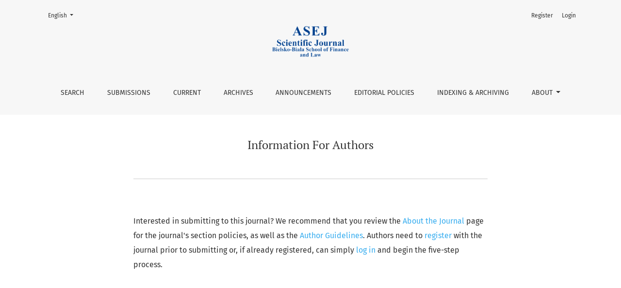

--- FILE ---
content_type: text/html; charset=utf-8
request_url: https://asej.eu/index.php/asej/information/authors
body_size: 3739
content:



	

<!DOCTYPE html>
<html lang="en-US" xml:lang="en-US">
<head>
	<meta charset="utf-8">
	<meta name="viewport" content="width=device-width, initial-scale=1.0">
	<title>
		Information For Authors
							| Scientific Journal of Bielsko-Biala School of Finance and Law
			</title>

	
<link rel="icon" href="https://asej.eu/public/journals/1/favicon_en_US.png">
<meta name="generator" content="Open Journal Systems 3.3.0.15">
<meta name="description" content="Scientific Journal of Bielsko-Biala School of Finance and Law (alternative title: Zeszyty Naukowe Wyższej Szkoły Finansów i Prawa w Bielsku-Białej). Publication of the University of Applied Sciences in Bielsko-Biała (former Bielsko-Biala School of Finance and Law)" />
<meta name="keywords" content="Open Access, ASEJ, WSFiP, ANSBB, scientific journal, non-profit organizations, finance, accounting, IT, Law, social sciences, internal security" />
<meta name="author" content="University of Applied Sciences in Bielsko-Biała (former Bielsko-Biała School of Finance and Law)">
<meta name="generator" content="OJS software">
<meta name="author" content="metatags generator">
<meta name="robots" content="index, follow">
<meta name="revisit-after" content="1 month">

<!-- Google tag (gtag.js) -->
<script async src="https://www.googletagmanager.com/gtag/js?id=G-MTBQ7LB2QE"></script>
<script>
  window.dataLayer = window.dataLayer || [];
  function gtag(){dataLayer.push(arguments);}
  gtag('js', new Date());

  gtag('config', 'G-MTBQ7LB2QE');
</script>
	<link rel="stylesheet" href="https://asej.eu/plugins/themes/healthSciences/libs/bootstrap.min.css?v=3.3.0.15" type="text/css" /><link rel="stylesheet" href="https://asej.eu/index.php/asej/$$$call$$$/page/page/css?name=stylesheet" type="text/css" /><link rel="stylesheet" href="https://asej.eu/plugins/generic/orcidProfile/css/orcidProfile.css?v=3.3.0.15" type="text/css" />
</head>
<body dir="ltr">

<header class="main-header">
	<div class="container">

		<div class="sr-only">Information For Authors</div>

	<div class="navbar-logo">
		<a href="	https://asej.eu/index.php/asej/index
"><img src="https://asej.eu/public/journals/1/pageHeaderLogoImage_en_US.png"alt="Logo of the ASEJ Journal"class="img-fluid"></a>
	</div>

		<nav class="navbar navbar-expand-lg navbar-light">
		<a class="navbar-brand" href="	https://asej.eu/index.php/asej/index
"><img src="https://asej.eu/public/journals/1/pageHeaderLogoImage_en_US.png"alt="Logo of the ASEJ Journal"class="img-fluid"></a>
		<button class="navbar-toggler" type="button" data-toggle="collapse" data-target="#main-navbar"
		        aria-controls="main-navbar" aria-expanded="false"
		        aria-label="Toggle Navigation">
			<span class="navbar-toggler-icon"></span>
		</button>

		<div class="collapse navbar-collapse justify-content-md-center" id="main-navbar">
																		<ul id="primaryNav" class="navbar-nav">
														<li class="nav-item nmi_type_search">
				<a href="https://asej.eu/index.php/asej/search/search"
					class="nav-link"
									>
					Search
				</a>
							</li>
														<li class="nav-item nmi_type_custom">
				<a href="https://asej.eu/index.php/asej/submissionss"
					class="nav-link"
									>
					Submissions
				</a>
							</li>
														<li class="nav-item nmi_type_current">
				<a href="https://asej.eu/index.php/asej/issue/current"
					class="nav-link"
									>
					Current
				</a>
							</li>
														<li class="nav-item nmi_type_archives">
				<a href="https://asej.eu/index.php/asej/issue/archive"
					class="nav-link"
									>
					Archives
				</a>
							</li>
														<li class="nav-item nmi_type_announcements">
				<a href="https://asej.eu/index.php/asej/announcement"
					class="nav-link"
									>
					Announcements
				</a>
							</li>
														<li class="nav-item nmi_type_custom">
				<a href="https://asej.eu/index.php/asej/Editorial_Policies"
					class="nav-link"
									>
					Editorial Policies
				</a>
							</li>
														<li class="nav-item nmi_type_custom">
				<a href="https://asej.eu/index.php/asej/Index1"
					class="nav-link"
									>
					Indexing & Archiving
				</a>
							</li>
																					<li class="nav-item nmi_type_about dropdown">
				<a href="https://asej.eu/index.php/asej/about"
					class="nav-link dropdown-toggle"
											id="navMenuDropdown7"
						data-toggle="dropdown"
						aria-haspopup="true"
						aria-expanded="false"
									>
					About
				</a>
									<div class="dropdown-menu" aria-labelledby="navMenuDropdown7">
																					<a class="dropdown-item" href="https://asej.eu/index.php/asej/about">
									About the Journal
								</a>
																												<a class="dropdown-item" href="https://asej.eu/index.php/asej/aim_sope">
									Aim & Scope
								</a>
																												<a class="dropdown-item" href="https://asej.eu/index.php/asej/about/editorialTeam">
									Editorial Board
								</a>
																												<a class="dropdown-item" href="https://asej.eu/index.php/asej/about/privacy">
									Privacy Statement
								</a>
																												<a class="dropdown-item" href="https://asej.eu/index.php/asej/Instructions_for_Authors">
									Instructions for Authors
								</a>
																												<a class="dropdown-item" href="https://asej.eu/index.php/asej/Reviewer_Board">
									Reviewer Board
								</a>
																												<a class="dropdown-item" href="https://asej.eu/index.php/asej/about/contact">
									Contact
								</a>
																		</div>
							</li>
			</ul>

			
										<ul id="primaryNav-userNav" class="navbar-nav">
														<li class="nav-item nmi_type_user_register">
				<a href="https://asej.eu/index.php/asej/user/register"
					class="nav-link"
									>
					Register
				</a>
							</li>
														<li class="nav-item nmi_type_user_login">
				<a href="https://asej.eu/index.php/asej/login"
					class="nav-link"
									>
					Login
				</a>
							</li>
										</ul>

				<div id="languageSmallNav" class="dropdown language-toggle">
		<button class="btn dropdown-toggle" type="button" id="languageToggleMenulanguageSmallNav" data-toggle="dropdown" aria-haspopup="true" aria-expanded="false">
			<span class="sr-only">Change the language. The current language is:</span>
			English
		</button>
		<div class="dropdown-menu" aria-labelledby="languageToggleMenulanguageSmallNav">
																			<a class="dropdown-item" href="https://asej.eu/index.php/asej/user/setLocale/pl_PL?source=%2Findex.php%2Fasej%2Finformation%2Fauthors">
						Język Polski
					</a>
									</div>
	</div>
		</div>
	</nav>

			<ul id="userNav" class="navbar-nav">
														<li class="nav-item nmi_type_user_register">
				<a href="https://asej.eu/index.php/asej/user/register"
					class="nav-link"
									>
					Register
				</a>
							</li>
														<li class="nav-item nmi_type_user_login">
				<a href="https://asej.eu/index.php/asej/login"
					class="nav-link"
									>
					Login
				</a>
							</li>
										</ul>


			<div id="languageLargeNav" class="dropdown language-toggle">
		<button class="btn dropdown-toggle" type="button" id="languageToggleMenulanguageLargeNav" data-toggle="dropdown" aria-haspopup="true" aria-expanded="false">
			<span class="sr-only">Change the language. The current language is:</span>
			English
		</button>
		<div class="dropdown-menu" aria-labelledby="languageToggleMenulanguageLargeNav">
																			<a class="dropdown-item" href="https://asej.eu/index.php/asej/user/setLocale/pl_PL?source=%2Findex.php%2Fasej%2Finformation%2Fauthors">
						Język Polski
					</a>
									</div>
	</div>

	</div>
</header>

<div class="container page-information">
	<div class="row page-header justify-content-md-center">
		<div class="col-md-8">
			<h1>Information For Authors</h1>
		</div>
	</div>
	<div class="row justify-content-md-center">
		<div class="col-md-8">
			<div class="page-content">
				<p>Interested in submitting to this journal? We recommend that you review the <a href="/index.php/asej/about">About the Journal</a> page for the journal's section policies, as well as the <a href="/index.php/asej/about/submissions#authorGuidelines">Author Guidelines</a>. Authors need to <a href="/index.php/asej/user/register">register</a> with the journal prior to submitting or, if already registered, can simply <a href="/index.php/index/login">log in</a> and begin the five-step process.</p>
				<p>
									</p>
			</div>
		</div>
	</div>
</div>

<footer class="site-footer">
	<div class="container site-footer-sidebar" role="complementary"
	     aria-label="Sidebar">
		<div class="row">
			<div class="pkp_block block_developed_by">
	<h2 class="pkp_screen_reader">
		Developed By
	</h2>

	<div class="content">
		<a href="http://pkp.sfu.ca/ojs/">
			Open Journal Systems
		</a>
	</div>
</div>
<div class="pkp_block block_make_submission">
	<h2 class="pkp_screen_reader">
		Make a Submission
	</h2>

	<div class="content">
		<a class="block_make_submission_link" href="https://asej.eu/index.php/asej/about/submissions">
			Make a Submission
		</a>
	</div>
</div>
<div class="pkp_block block_language">
	<h2 class="title">
		Language
	</h2>

	<div class="content">
		<ul>
							<li class="locale_en_US current" lang="en-US">
					<a href="https://asej.eu/index.php/asej/user/setLocale/en_US?source=%2Findex.php%2Fasej%2Finformation%2Fauthors">
						English
					</a>
				</li>
							<li class="locale_pl_PL" lang="pl-PL">
					<a href="https://asej.eu/index.php/asej/user/setLocale/pl_PL?source=%2Findex.php%2Fasej%2Finformation%2Fauthors">
						Język Polski
					</a>
				</li>
					</ul>
	</div>
</div><!-- .block_language -->
<div class="pkp_block block_information">
	<h2 class="title">Information</h2>
	<div class="content">
		<ul>
							<li>
					<a href="https://asej.eu/index.php/asej/information/readers">
						For Readers
					</a>
				</li>
										<li>
					<a href="https://asej.eu/index.php/asej/information/authors">
						For Authors
					</a>
				</li>
										<li>
					<a href="https://asej.eu/index.php/asej/information/librarians">
						For Librarians
					</a>
				</li>
					</ul>
	</div>
</div>

		</div>
	</div>
	<div class="container site-footer-content">
		<div class="row">
							<div class="col-md site-footer-content align-self-center">
					<div>ASEJ Scientific Journal is an Open Access Journal supported by <a title="University of Applied Sciences in Bielsko-Biała" href="https://asej.eu/index.php/asej/management/settings/ansbb.edu.pl">University of Applied Sciences in Bielsko-Biała</a> (former <a href="http://www.wsfip.edu.pl" target="_blank" rel="noopener">Bielsko-Biala School of Finances and Law_</a>, it has  article processing charges for domestic authors (APCs). © 2024, <a title="University of Applied Sciences in Bielsko-Biała" href="https://asej.eu/index.php/asej/management/settings/ansbb.edu.pl">University of Applied Sciences in Bielsko-Biała</a> is a nonpublic University accredited by the Ministry of Higher Education and Scientific Research, Poland.</div>
<div> </div>
				</div>
			
			<div class="col-md col-md-2 align-self-center text-right" role="complementary">
				<a href="https://asej.eu/index.php/asej/about/aboutThisPublishingSystem">
					<img class="footer-brand-image" alt="More information about the publishing system, Platform and Workflow by OJS/PKP."
					     src="https://asej.eu/templates/images/ojs_brand_white.png">
				</a>
			</div>
		</div>
	</div>
</footer><!-- pkp_structure_footer_wrapper -->


<div id="loginModal" class="modal fade" tabindex="-1" role="dialog">
	<div class="modal-dialog" role="document">
		<div class="modal-content">
			<div class="modal-body">
				<button type="button" class="close" data-dismiss="modal" aria-label="Close">
					<span aria-hidden="true">&times;</span>
				</button>
							<form class="form-login" method="post" action="https://asej.eu/index.php/asej/login/signIn">
	<input type="hidden" name="csrfToken" value="b3e5a39ced0c12fa12673089ee046f9e">
	<input type="hidden" name="source" value=""/>

	<fieldset>
		<div class="form-group form-group-username">
			<label for="usernameModal">
				Username
				<span class="required" aria-hidden="true">*</span>
				<span class="sr-only">
					Required
				</span>
			</label>
			<input type="text" class="form-control" name="username" id="usernameModal" value=""
			       maxlength="32" autocomplete="username" required>
		</div>
		<div class="form-group form-group-password">
			<label for="passwordModal">
				Password
				<span class="required" aria-hidden="true">*</span>
				<span class="sr-only">
					Required
				</span>
			</label>
			<input type="password" class="form-control" name="password" id="passwordModal" value=""
			       maxlength="32" autocomplete="current-password" required>
		</div>
		<div class="row">
			<div class="col-md-6">
				<div class="form-group form-group-forgot">
					<small class="form-text">
						<a href="https://asej.eu/index.php/asej/login/lostPassword">
							Forgot your password?
						</a>
					</small>
				</div>
			</div>
			<div class="col-md-6">
				<div class="form-group form-check form-group-remember">
					<input type="checkbox" class="form-check-input" name="remember" id="rememberModal" value="1"
					       checked="$remember">
					<label for="rememberModal" class="form-check-label">
						<small class="form-text">
							Keep me logged in
						</small>
					</label>
				</div>
			</div>
		</div>
		<div class="form-group form-group-buttons">
			<button class="btn btn-primary" type="submit">
				Login
			</button>
		</div>
					<div class="form-group form-group-register">
				No account?
								<a href="https://asej.eu/index.php/asej/user/register?source=">
					Register here
				</a>
			</div>
			</fieldset>
</form>
			</div>
		</div>
	</div>
</div>

<script src="https://asej.eu/plugins/themes/healthSciences/libs/jquery.min.js?v=3.3.0.15" type="text/javascript"></script><script src="https://asej.eu/plugins/themes/healthSciences/libs/popper.min.js?v=3.3.0.15" type="text/javascript"></script><script src="https://asej.eu/plugins/themes/healthSciences/libs/bootstrap.min.js?v=3.3.0.15" type="text/javascript"></script><script src="https://asej.eu/plugins/themes/healthSciences/js/main.js?v=3.3.0.15" type="text/javascript"></script><script src="https://asej.eu/plugins/themes/healthSciences/libs/jquery-ui.min.js?v=3.3.0.15" type="text/javascript"></script><script src="https://asej.eu/plugins/themes/healthSciences/libs/tag-it.min.js?v=3.3.0.15" type="text/javascript"></script><script type="text/javascript">
(function (w, d, s, l, i) { w[l] = w[l] || []; var f = d.getElementsByTagName(s)[0],
j = d.createElement(s), dl = l != 'dataLayer' ? '&l=' + l : ''; j.async = true; 
j.src = 'https://www.googletagmanager.com/gtag/js?id=' + i + dl; f.parentNode.insertBefore(j, f); 
function gtag(){dataLayer.push(arguments)}; gtag('js', new Date()); gtag('config', i); })
(window, document, 'script', 'dataLayer', 'G-MTBQ7LB2QE');
</script>


</body>
</html>
